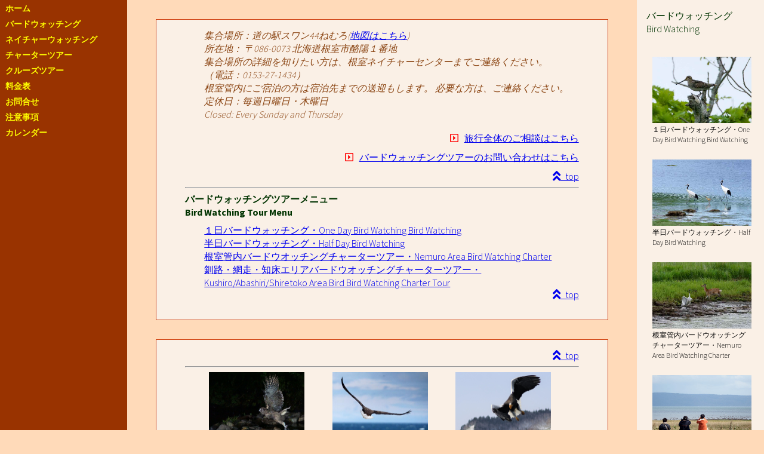

--- FILE ---
content_type: text/html; charset=UTF-8
request_url: https://canoecraft.net/Kiritappu_Wet_Land_Bird_Watching
body_size: 11539
content:
<!DOCTYPE html>
<html lang="ja">
<head>
<meta charset="UTF-8">
<title>霧多布湿原バードウォッチング・Kiritappu Wet Land Bird Watching</title>
<meta name="viewport" content="width=device-width" />
<meta name="description" content="根室ネイチャーセンターへようこそ！ここは野鳥の楽園！日本で一番たくさんの野鳥たちがあなたを待っています" />
<meta name="keywords" content="北海道,根室,野付,トドワラ,知床,ネイチャーセンター,アウトドア，ガイド,バードウォッチング,カヌー,体験,観光,ツアー,自然,川,野鳥," />
<meta http-equiv="Content-type" content="text/html">
<link href="https://fonts.googleapis.com/css?family=Paytone+One|Source+Sans+Pro:300,700" rel="stylesheet">
<link href="https://use.fontawesome.com/releases/v5.4.2/css/all.css" rel="stylesheet">
<link rel="stylesheet" href="././css/style.css">
<link rel="icon" href="././favicon.ico">
</head>
<body>

<div class="header">

</div>

<nav class="menu">
  <ul>
<li><a href="/">ホーム</a></li>
<li><a href="/Bird_Watching">バードウォッチング</a></li>
<li><a href="/Nature_Watching">ネイチャーウォッチング</a></li>
<li><a href="/Charter_Tour">チャーターツアー</a></li>
<li><a href="/Cruise_Tour">クルーズツアー</a></li>
<!-- <li><a href="/Canoe_Tour">カヌーツアー</a></li> -->
<li><a href="/Price_list">料金表</a></li>
<li><a href="/Total_inquiry">お問合せ</a></li>
<li><a href="/important_points">注意事項</a></li>
<li><a href="/calendar">カレンダー</a></li>
</ul>

</nav>

<div>
<article class="main">
  <address>
<ul style="clear: both;">
<li>集合場所：道の駅スワン44ねむろ(<a href="https://www.google.co.jp/maps/place/%E9%81%93%E3%81%AE%E9%A7%85+%E3%82%B9%E3%83%AF%E3%83%B3%EF%BC%94%EF%BC%94%E3%81%AD%E3%82%80%E3%82%8D/@43.243804,145.4431446,13z/data=!4m8!1m2!2m1!1z44K144O844OT44K544Ko44Oq44KiIC8g44OR44O844Kt44Oz44KwIOOCqOODquOCog!3m4!1s0x0:0x22d26ded98fcca05!8m2!3d43.2617296!4d145.4385889" target="_blank" rel="noopener">地図はこちら</a>)</li>
<li>所在地： 〒086-0073 北海道根室市酪陽１番地</li>
<li>集合場所の詳細を知りたい方は、根室ネイチャーセンターまでご連絡ください。<br />（電話：0153-27-1434）</li>
<li>根室管内にご宿泊の方は宿泊先までの送迎もします。 必要な方は、ご連絡ください。</li>
<li>定休日：毎週日曜日・木曜日</li>
<li>Closed: Every Sunday and Thursday</li>
</ul>
</address>
<br />
  <p style="text-align: right;"><i class="far fa-caret-square-right"></i><a href="/Total_inquiry">旅行全体のご相談はこちら</a></p>
<p style="text-align: right;"><i class="far fa-caret-square-right"></i><a href="/inquiry_Bird_Watching">バードウォッチングツアーのお問い合わせはこちら</a></p>
  <div style="text-align: right;"><a href="#top"><i class="fas fa-angle-double-up fa-lg"></i>_top</a></div>
  <hr />
<p><span>バードウォッチングツアーメニュー<br />Bird Watching Tour Menu</span></p>
<ul>
<li><a href="/Bird_Watching_Tour_One_Day">１日バードウォッチング・One Day Bird Watching Bird Watching</a></li>
<li><a href="/Half_Day_Bird_Watching">半日バードウォッチング・Half Day Bird Watching</a></li>
<!-- <li><a href="/Syunkunitai_Bird_Watching">春国岱バードウォッチング・Syunkunitai Bird Watching</a></li>
<li><a href="/Lake_Huren_Bird_Watching">風蓮湖バードウォッチング・Lake Huren Bird Watching</a></li>
<li><a href="/Nemuro_Peninsula_Bird_Watching">根室半島バードウォッチング・Nemuro Peninsula Bird Watching</a></li>
<li><a href="/Kiritappu_Wet_Land_Bird_Watching">霧多布湿原バードウォッチング・Kiritappu Wet Land Bird Watching</a></li>
<li><a href="/Notsuke_Peninsula_Bird_Watching">野付半島バードウォッチング・Notsuke Peninsula Bird Watching</a></li> -->
<li><a href="/Nemuro_Area_Bird_Watching_Charter_Tour">根室管内バードウオッチングチャーターツアー・Nemuro Area Bird Watching Charter</a></li>
<li><a href="/Kushiro_Abashiri_Shiretoko_Area_Bird_Watching_Charter_Tour">釧路・網走・知床エリアバードウオッチングチャーターツアー・Kushiro/Abashiri/Shiretoko Area Bird Bird Watching Charter Tour</a></li>
</ul>
  <div style="text-align: right;"><a href="#top"><i class="fas fa-angle-double-up fa-lg"></i>_top</a></div>

</article>


<article class="mainsub">
  <div style="text-align: right;"><a href="#top"><i class="fas fa-angle-double-up fa-lg"></i>_top</a></div>
  <hr style="clear: both;" />
<ul>
<li><a href="/naturecenter/image/bird-Blakiston/Blakiston's-Fish-Owl.jpg" target="_blank" rel="noopener"><img src="/naturecenter/image/bird-Blakiston/Blakiston's-Fish-Owl.jpg" alt="" /></a></li>
<li><a href="/naturecenter/image/bird/White-Tailed-Sea-Eagle0019.jpg" target="_blank" rel="noopener"><img src="/naturecenter/image/bird/White-Tailed-Sea-Eagle0019.jpg" alt="" /></a></li>
<li><a href="/naturecenter/image/bird/Steller's-Sea-Eagle(15).jpg" target="_blank" rel="noopener"><img src="/naturecenter/image/bird/Steller's-Sea-Eagle(15).jpg" alt="" /></a></li>
<li><a href="/naturecenter/image/bird/Red-Crowned-Crane0044.jpg" target="_blank" rel="noopener"><img src="/naturecenter/image/bird/Red-Crowned-Crane0044.jpg" alt="" /></a></li>
<li><a href="/naturecenter/image/bird/EzoUral Owl(5).jpg" target="_blank" rel="noopener"><img src="/naturecenter/image/bird/EzoUral Owl(5).jpg" alt="" /></a></li>
<li><a href="/naturecenter/image/bird/Tufted Puffin(3).jpg" target="_blank" rel="noopener"><img src="/naturecenter/image/bird/Tufted Puffin(3).jpg" alt="" /></a></li>
<li><a href="/naturecenter/image/bird/Tufted Puffin(1).jpg" target="_blank" rel="noopener"><img src="/naturecenter/image/bird/Tufted Puffin(1).jpg" alt="" /></a></li>
<li><a href="/naturecenter/image/bird/Eurasian Kestrel.jpg" target="_blank" rel="noopener"><img src="/naturecenter/image/bird/Eurasian Kestrel.jpg" alt="" /></a></li>
<li><a href="/naturecenter/image/bird/Japanese-Snipe0005.jpg" target="_blank" rel="noopener"><img src="/naturecenter/image/bird/Japanese-Snipe0005.jpg" alt="" /></a></li>
<li><a href="/naturecenter/image/bird/Long-Tailed-Rose-Finch0002.jpg" target="_blank" rel="noopener"><img src="/naturecenter/image/bird/Long-Tailed-Rose-Finch0002.jpg" alt="" /></a></li>
<li><a href="/naturecenter/image/bird/Eurasian-Oystercatcher0002.jpg" target="_blank" rel="noopener"><img src="/naturecenter/image/bird/Eurasian-Oystercatcher0002.jpg" alt="" /></a></li>
<li><a href="/naturecenter/image/bird/Northern-Fulmar0004.jpg" target="_blank" rel="noopener"><img src="/naturecenter/image/bird/Northern-Fulmar0004.jpg" alt="" /></a></li>
<li><a href="/naturecenter/image/bird/Long－tailed Duck(3).jpg" target="_blank" rel="noopener"><img src="/naturecenter/image/bird/Long－tailed Duck(3).jpg" alt="" /></a></li>
<li><a href="/naturecenter/image/bird/Pine-Grosbeak0002.jpg" target="_blank" rel="noopener"><img src="/naturecenter/image/bird/Pine-Grosbeak0002.jpg" alt="" /></a></li>
<li><a href="/naturecenter/image/bird/Red-Crowned-Crane0048.jpg" target="_blank" rel="noopener"><img src="/naturecenter/image/bird/Red-Crowned-Crane0048.jpg" alt="" /></a></li>
<li><a href="/naturecenter/image/bird/Rhinoceros-Auklet0002.jpg" target="_blank" rel="noopener"><img src="/naturecenter/image/bird/Rhinoceros-Auklet0002.jpg" alt="" /></a></li>
<li><a href="/naturecenter/image/bird/Short-Tailed-Shearwater0001.jpg" target="_blank" rel="noopener"><img src="/naturecenter/image/bird/Short-Tailed-Shearwater0001.jpg" alt="" /></a></li>
<li><a href="/naturecenter/image/bird/Siberian-Blue-Robin0003.jpg" target="_blank" rel="noopener"><img src="/naturecenter/image/bird/Siberian-Blue-Robin0003.jpg" alt="" /></a></li>
<li><a href="/naturecenter/image/bird/Siberian-Rubythroat0001.jpg" target="_blank" rel="noopener"><img src="/naturecenter/image/bird/Siberian-Rubythroat0001.jpg" alt="" /></a></li>
<li><a href="/naturecenter/image/bird/Siberian-Stonechat0001.jpg" target="_blank" rel="noopener"><img src="/naturecenter/image/bird/Siberian-Stonechat0001.jpg" alt="" /></a></li>
<li><a href="/naturecenter/image/bird/Spectacled-Guillemot0006.jpg" target="_blank" rel="noopener"><img src="/naturecenter/image/bird/Spectacled-Guillemot0006.jpg" alt="" /></a></li>
<li><a href="/naturecenter/image/bird/Steller's-Sea-Eagle(29).jpg" target="_blank" rel="noopener"><img src="/naturecenter/image/bird/Steller's-Sea-Eagle(29).jpg" alt="" /></a></li>
<li><a href="/naturecenter/image/bird/White-tailed-Sea-Eagle(5).jpg" target="_blank" rel="noopener"><img src="/naturecenter/image/bird/White-tailed-Sea-Eagle(5).jpg" alt="" /></a></li>
<li><a href="/naturecenter/image/bird/Whooper-Swan0033.jpg" target="_blank" rel="noopener"><img src="/naturecenter/image/bird/Whooper-Swan0033.jpg" alt="" /></a></li>
</ul>
  <div style="text-align: right;"><a href="#top"><i class="fas fa-angle-double-up fa-lg"></i>_top</a></div>

</article>

<div align="center">
  <p><br /><br /></p>
<ul class="maininfo"><il><img src="/naturecenter/image/logo/Signnemuro300.gif" alt="" style="display: block; margin-left: auto; margin-right: auto;" /></il>
<li>定休日：毎週日曜日・木曜日</li>
<li>Closed: Every Sunday and Thursday</li>
<li>連絡先</li>
<li><address>〒087-0041</address></li>
<li>根室市常盤町3丁目19番地8</li>
<li>TEL：0153-27-1434</li>
<li>FAX：0153-27-1435</li>
<li>MAIL：<a href="mailto:naturecenter@canoecraft.net">naturecenter@canoecraft.net</a></li>
</ul>

</div>
<p style="text-align: right; margin-top: 1em; margin-bottom: 1em; margin-right: 3em;"><a href="#top"><i class="fas fa-angle-double-up fa-lg"></i>_top</a></p>
</div>

<aside class="side">
  <p><span>バードウォッチング<br />Bird Watching</span></p>
<ul></ul>
  <ul>
<li><a href="/Bird_Watching_Tour_One_Day"><img src="/naturecenter/image/bird/Japanese-Snipe0005.jpg" alt="" />１日バードウォッチング・One Day Bird Watching Bird Watching</a></li>
</ul>
  <ul>
<li><a href="/Half_Day_Bird_Watching"><img src="/naturecenter/image/bird/Red-Crowned-Crane0011.jpg" alt="" />半日バードウォッチング・Half Day Bird Watching</a></li>
</ul>
  <ul>
<li><a href="/Nemuro_Area_Bird_Watching_Charter_Tour"><img src="/naturecenter/image/hurenlake/Hurenlake026.jpg" alt="" />根室管内バードウオッチングチャーターツアー・Nemuro Area Bird Watching Charter</a></li>
</ul>
  <ul>
<li><a href="/Kushiro_Abashiri_Shiretoko_Area_Bird_Watching_Charter_Tour"><img src="/naturecenter/image/watching/DSCF8930.jpg" alt="" />釧路・網走・知床エリアバードウオッチングチャーターツアー・Kushiro/Abashiri/Shiretoko Area Bird Bird Watching Charter Tour</a></li>
</ul>
  <p style="text-align: right; margin-top: 1em; margin-bottom: 1em; margin-right: 1em;"><a href="#top"><i class="fas fa-angle-double-up fa-lg"></i>_top</a></p>

</aside>

<div class="copyright">
  <footer>
<p>根室ネイチャーセンターは根室カヌークラフトが母体となって運営管理しています。 根室館内でのエコツアーおよび体験型観光を今までにない形で提供することを目標としています。</p>
<p>皆様の感動体験のお手伝いをさせていただければうれしく思います。ご意見お問い合わせなどお気軽にご連絡ください。<a href="/Privacy_Policy">Privacy Policy</a></p>
<p>CopyRigt&copy;2004 Nemuro Nature Center All Rights Reserved.</p>
</footer>

</div>

</body>
</html>


--- FILE ---
content_type: text/css
request_url: https://canoecraft.net/css/style.css
body_size: 14891
content:
@charset "UTF-8";

body     {
     color:#8b4513;
     background-color:#ffdab9;
     margin:0;
     padding:0;
     font-family: 'Source Sans Pro', 'メイリオ', 'Hiragino Kaku Gothic Pro', sans-serif;
}

/* ヘッダー */
.header     {
    background-color:#993300;
    text-align:left;
    margin:0;
    padding:0;
}

.header img     {
    width:25%;
    height: 100%;
    vertical-align:bottom;
}

.header p    {
    display:flex;
    flex-wrap:wrap;
    margin:0;
    padding:0;
}

/* ナビゲーションメニュー */
.menu     {
    color:#ffff00;
    background:#993300;
    text-decoration:none;
}

.menu ul     {
    margin:0pt;
    padding:0;
    list-style-type:none;
}

.menu li a     {
    color:#ffff00;
    background-color:#993300;
    font-size:14px;
    font-weight:bold;
    text-indent:0.5em;
    line-height:18px;
    text-align:left;
    margin:0px;
    padding:3px 1px 1px 0px;
    border:solid 2px #993300;
    display:block;
    text-decoration:none;
}

.menu li a:hover     {
    color:#ffffff;
    background-color:#d2691e;
    margin:0px;
    padding:4px 0px 0px 2px;
    border:inset 2px #ffa07a;
}


/* main記事 */
.main     {
    margin:3em 8em 3em 8em;
    padding:1em 3em 2em 3em;
    background-color:#faf0e6;
    border: 1px;
    border-color: #cc3300;
    border-style: solid;
}

.main img     {
    max-width: 100%;
    height: auto;
}

.main h1     {
     margin-top: 0;
     margin-bottom: 0em;
     color: #930000;
}

.main h1 span     {
     display: block;
     margin-bottom: 0em;
     color: #003300;
}

.main h2     {
     margin-top: 0;
     margin-bottom: 0em;
     color: #930000;
}

.main h2 span     {
     display: block;
     margin-bottom: 1em;
     color: #003300;
     font-size: large;
}

.main p span     {
     display: block;
     color: #003300;
     font-weight: bold;
}

.main p     {
     margin: 0px 0px 10px 0px;
}

.main p img    {
    max-width: 300px;
    margin: 0px 10px 0px 10px;
}

.main ul     {
    margin:0;
    padding-left:2em;
    list-style-type:none;
}

.main li     {
    text-align:left;
    margin:0px;
    display:block;
}

.main li img    {
    max-width: 200px;
    margin-left: 1em;
}

.main p i     {
    color:#ff0000;
    margin-right:10px;
    animation: 2s linear infinite blink_effect;
}

@keyframes blink_effect {
    0% {
        visibility: hidden;
    }
    50% {
        visibility: hidden;
    }
    100% {
        visibility: visible;
    }
}

/* table for calendar main用 */

.main table {
	text-align:right;
	max-width:600px;
	margin-right:auto;
	margin-left:auto;
	background:#fff6d9;
}

.main caption {
	background-color:#FFFFFF;
	text-align:center;
	font-size:1.5em;
	padding:5px;
}

.main th {
	width:200px;
	background-color:#FFF4CE;
	text-align:center;
}

.main td {
	border-style:solid;
	border-width:1px;
	border-color:#cc3300;
	height:80px;
	vertical-align:top;
	padding-right:0.5em;
}

.main td span .schedule{
	font-weight:bold;
	font-size:0.8em;
}


.sun {
	font-weight:bold;
	color:#FF0000;
}
.sat {
	font-weight:bold;
	color:#0000FF;
}
.title {
	color:#0000FF;
	font-size:0.7em;
}
.other {
	font-weight:bold;
	background:#669999;
}

/* mainsub記事 */

.mainsub     {
    background-color: #faf0e6;
    margin:3em 8em 3em 8em;
    padding:3em;
    border: 1px;
    border-color: #cc3300;
    border-style: solid;
    overflow: hidden;
}

.mainsub p     {
     margin: 0px 0px 10px 0px;
}

.mainsub p span     {
     display: block;
     color: #003300;
     font-weight: bold;
}

.mainsub p img    {
    max-width: 300px;
     margin: 0px 10px 0px 10px;
}

.mainsub ul     {
    display:flex;
    flex-wrap:wrap;
    margin:0;
    list-style-type:none;
 }

.mainsub li {
     flex: 1 0 25%;
}

.mainsub li img     {
    width: 160px;
     height: 105px
}

/* maininfo記事 */

.maininfo     {
    background-color: #faf0e6;
    margin:1em;
    padding:1em;
    border: 1px;
    border-color: #cc3300;
    border-style: solid;
    width: 350px;
    overflow: auto;
}

.maininfo img     {
     margin: 0;
     text-align: justify;
     width: 250px;
     height: auto;
}

.maininfo p     {
     margin-top: 0;
     margin-bottom: 1em;
     text-align: justify;
}

.maininfo ul     {
    margin:0;
    padding-left:2em;
    list-style-type:none;
}

.maininfo li     {
    text-align:left;
    margin:0px;
    padding-left:3em;
    display:block;
}

/* サイドメニュー */

.side     {
    padding:1em;
    background-color: #faf0e6;
}

.side p     {
     margin-top: 0em;
     margin-bottom: 0em;
}

.side p span     {
     display: block;
     margin: 0em;
     color: #003300;
     font-size:medium;
}

.side ul     {
     display: flex;
     flex-wrap: wrap;
    padding-left:5px;
     list-style: none;
}

.side li a     {
    display: block;
    padding:5px;
    color: #000000;
    font-size: 12px;
    text-decoration: none;
}

.side li a:hover     {
background-color: #eeeeee;
}

.side img     {
     max-width: 100%;
     height: auto;}

/* コピーライト */
.copyright     {
     background-color: #444444;
     margin:0;
     padding:1em;
     text-align: center;
}

.copyright p     {
      margin: 0;
     color: #ffffff;
     font-size: 10px;
}

/* グリッド */
body     {
     display: grid;
     grid-template-areas:
          "head head head"
          "side1 main side2"
          "foot foot foot";
     grid-template-columns: 1fr 4fr 1fr}

.header     {grid-area: head}
.menu     {grid-area: side1}
.main     {grid-area: main}
.side     {grid-area: side2}
.copyright     {grid-area: foot}


/* ########### 1281～1440px ########### */
@media (min-width: 1281px) and (max-width: 1440px) {

/* main記事 */

.main     {
    background-color: #faf0e6;
    margin:2em 4em 2em 4em;
    padding:1em 3em 2em 3em;
    border: 1px;
    border-color: #cc3300;
    border-style: solid;
    overflow: hidden;
}


/* mainsub記事 */

.mainsub     {
    background-color: #faf0e6;
    margin:2em 4em 2em 4em;
    padding:1em 3em 2em 3em;
    border: 1px;
    border-color: #cc3300;
    border-style: solid;
    overflow: hidden;
}

/* サイドメニュー */

.side p span     {
     display: block;
     margin-bottom: 1em;
     color: #003300;
     font-size:medium;
}
}


/* ########### 1025～1280px ########### */
@media (min-width: 1025px) and (max-width: 1280px) {

/* ナビゲーションメニュー */

.menu li a     {
    font-size: 14px;
    line-height: 18px;
}

/* main記事 */

.main     {
    background-color: #faf0e6;
    margin:2em 3em 2em 3em;
    padding:1em 3em 2em 3em;
    border: 1px;
    border-color: #cc3300;
    border-style: solid;
    overflow: hidden;
}

/* mainsub記事 */

.mainsub     {
    background-color: #faf0e6;
    margin:2em 3em 2em 3em;
    padding:1em 3em 2em 3em;
    border: 1px;
    border-color: #cc3300;
    border-style: solid;
    overflow: hidden;
}

/* サイドメニュー */

.side p span     {
     display: block;
     margin-bottom: 1em;
     color: #003300;
     font-size:medium;
}
}

/* ########### 961～1024px ########### */
@media (min-width: 961px) and (max-width: 1024px) {
/* サイト名 */
.header     {
    text-align:left;
    width:100%;
}

.header img     {
    width:33%;
    height:15%;
    vertical-align:bottom;
}

/* ナビゲーションメニュー */

.menu li a     {
    font-size: 14px;
    line-height: 18px;
}


/* main記事 */

.main     {
    background-color: #faf0e6;
    margin:2em;
    padding:2em;
    border: 1px;
    border-color: #cc3300;
    border-style: solid;
    overflow: hidden;
}

.main ul {
    margin: 0;
    padding-left: 1em;
    list-style-type: none;
}
.main table {
	text-align:right;
	max-width:500px;
	margin-right:auto;
	margin-left:auto;
}

.main td {
	background-color:#faf0e6;
	border-style:solid;
	border-width:1px;
	border-color:#cc3300;
	height:60px;
	vertical-align:top;
	padding-right:0.5em;
}


/* mainsub記事 */

.mainsub     {
    background-color: #faf0e6;
    margin:2em;
    padding:2em;
    border: 1px;
    border-color: #cc3300;
    border-style: solid;
    overflow: hidden;
}

.mainsub ul {
    margin: 0;
    padding-left: 1em;
    list-style-type: none;
}

.mainsub li img     {
    width: 140px;
    height: 94px;
}

/* サイドメニュー */

.side p span     {
     display: block;
     margin: 0em;
     color: #003300;
     font-size:medium;
}

/* グリッド */
body     {
     grid-template-areas:
          "head head head"
          "side1 main side2"
          "foot foot foot";
     grid-template-columns: 18% 64% 18%}
}

/* ########### 700～960px ########### */
@media (min-width: 700px) and (max-width: 960px) {

/* サイト名 */
.header     {
    text-align:left;
    width:100%;
}

.header img     {
    width:50%;
    height:15%;
    vertical-align:bottom;
}

/* ナビゲーションメニュー */

.menu li a     {
    font-size: 12px;
    line-height: 18px;
}

/* main記事 */

.main     {
    background-color: #faf0e6;
    margin:2em;
    padding:1em;
    border: 1px;
    border-color: #cc3300;
    border-style: solid;
    overflow: hidden;
}

.main img     {
    max-width: 80%;
    height: auto;
}

.main ul {
    margin: 0;
    padding-left: 1em;
    list-style-type: none;
}

/* table for calendar 700px～900px main用 */
.main table {
	text-align:right;
	max-width:480px;
	margin-right:auto;
	margin-left:auto;
	background:#fff6d9;
}

.main td {
	border-style:solid;
	border-width:1px;
	border-color:#cc3300;
	height:60px;
	vertical-align:top;
	padding-right:0.5em;
}

/* mainsub記事 */

.mainsub     {
    background-color: #faf0e6;
    margin:2em;
    padding:1em;
    border: 1px;
    border-color: #cc3300;
    border-style: solid;
    overflow: hidden;
}

.mainsub li img     {
    width: 140px;
    height: 94px;
}

/* サイドメニュー */

.side     {padding:1em;
    background-color: #faf0e6;
}

.side ul     {
     display: flex;
     flex-wrap: wrap;
}

.side li {
     flex: 1 0 25%;
}

.side p span     {
     display: block;
     margin: 0em;
     color: #003300;
     font-size:medium;
}

/* グリッド */
body     {
     grid-template-areas:
          "head head"
          "side1 main"
          "side2 side2"
          "foot foot";
     grid-template-columns: 20% 80%}
}

/* ########### 600～699px ########### */
@media (min-width: 600px) and (max-width: 699px) {
/* サイト名 */
.header     {
    text-align:left;
    width:100%;
}

.header img     {
    width:50%;
    height:15%;
    vertical-align:bottom;
}

/* ナビゲーションメニュー */

.menu li a     {
    font-size: 12px;
    line-height: 18px;
}

/* main記事 */

.main     {
    background-color: #faf0e6;
    margin:2em;
    padding:1em;
    border: 1px;
    border-color: #cc3300;
    border-style: solid;
    overflow: hidden;
}

.main img     {
    max-width: 80%;
    height: auto;
}

.main ul {
    margin: 0;
    padding-left: 1em;
    list-style-type: none;
}

/* table for calendar 600px以下 main用 */
.main table {
	text-align:right;
	max-width:350px;
	margin-right:auto;
	margin-left:auto;
	background:#fff6d9;
}

.main td {
	border-style:solid;
	border-width:1px;
	border-color:#cc3300;
	height:60px;
	vertical-align:top;
	padding-right:0.5em;
}

/* mainsub記事 */

.mainsub     {
    background-color: #faf0e6;
    margin:2em;
    padding:1em;
    border: 1px;
    border-color: #cc3300;
    border-style: solid;
    overflow: hidden;
}

.mainsub li img     {
    width: 140px;
    height: 94px;
}

/* サイドメニュー */

.side     {padding:1em;
    background-color: #faf0e6;
}

.side ul     {
     display: flex;
     flex-wrap: wrap;
}

.side li {
     flex: 1 0 25%;
}

.side p span     {
     display: block;
     margin: 0em;
     color: #003300;
     font-size:medium;
}

/* グリッド */
body     {
     grid-template-areas:
          "head head"
          "side1 main"
          "side2 side2"
          "foot foot";
     grid-template-columns: 20% 80%}
}

/* ########### 599px以下 ########### */
@media (max-width: 599px) {

/* header*/

.header     {
    text-align:center;
    width:100%;
}

.header img     {
    width:100%;
    height:15%;
    vertical-align:bottom;
}

/* ナビゲーションメニュー */
.menu     {
     padding: 0;
}

.menu ul     {
     display: flex;
     flex-wrap: wrap;
}

.menu li     {
     flex: 1 0 50%;
}

.menu li a     {
     font-size: 14px;
     line-height: 20px;
     text-align: center;
}

/* main記事 */

.main     {
    background-color: #faf0e6;
    margin:2em;
    padding:1em;
    border: 1px;
    border-color: #cc3300;
    border-style: solid;
    overflow: hidden;
}

.main ul {
    margin: 0;
    padding-left: 1em;
    list-style-type: none;
}

/* mainsub記事 */

.mainsub     {
    background-color: #faf0e6;
    margin:2em;
    padding:1em;
    border: 1px;
    border-color: #cc3300;
    border-style: solid;
    overflow: hidden;
}

.mainsub ul {
    margin: 0;
    padding-left: 1em;
    list-style-type: none;
}

.mainsub li img     {
    width: 100px;
    height: 65px;
}

/* maininfo記事 */

.maininfo     {
    background-color: #faf0e6;
    margin:1em;
    padding:1em;
    border: 1px;
    border-color: #cc3300;
    border-style: solid;
    width: 250px;
    overflow: auto;
}

.maininfo img     {
     margin: 0;
     text-align: justify;
     width: 200px;
}

.maininfo p     {
     margin-top: 0;
     margin-bottom: 1em;
     text-align: justify;
}

.maininfo ul     {
    margin:0;
    padding-left:2em;
    list-style-type:none;
}

.maininfo li     {
    text-align:left;
    margin:0px;
    padding-left:2em;
    display:block;
}


/*サイドメニュー */

.side     {padding:1em;
    background-color: #faf0e6;
}

.side ul     {
     display: flex;
     flex-wrap: wrap;
}

.side li {
     flex: 1 0 50%;
}

.side p span     {
     display: block;
     margin: 0em;
     color: #003300;
     font-size:medium;
}

/* グリッド */
body     {
    grid-template-areas:
          "head"
          "side1"
          "main"
          "side2"
          "foot";
     grid-template-columns: 1fr}
}